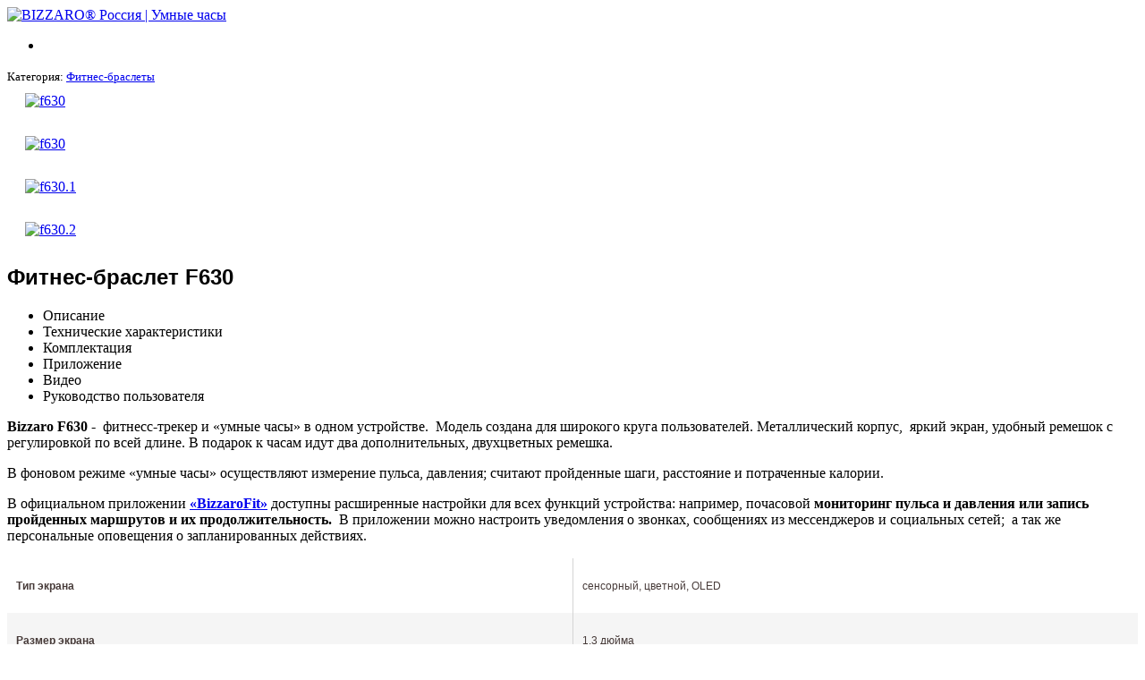

--- FILE ---
content_type: text/html; charset=utf-8
request_url: http://www.bizzaro.com.ru/fitness-bracelets/item/33-f630
body_size: 41556
content:
<!DOCTYPE html>
<html xmlns="http://www.w3.org/1999/xhtml" xml:lang="ru-ru" lang="ru-ru" dir="ltr">
<head>


    
    <meta name="viewport" content="width=device-width, initial-scale=1.0" />
	<base href="http://www.bizzaro.com.ru/fitness-bracelets/item/33-f630" />
	<meta http-equiv="content-type" content="text/html; charset=utf-8" />
	<meta name="keywords" content="Bizzaro, Rekam Умные часы, Фитнес-браслеты" />
	<meta name="description" content="Фитнес-браслет Bizzaro F630" />
	<meta name="generator" content="Joomla! - Open Source Content Management" />
	<title>BIZZARO - Фитнес-браслет F630</title>
	<link href="/templates/bizzaro/favicon.ico" rel="shortcut icon" type="image/vnd.microsoft.icon" />
	<link href="http://www.bizzaro.com.ru/component/search/?Itemid=252&amp;id=33:f630&amp;cid=39&amp;format=opensearch" rel="search" title="Искать BIZZARO" type="application/opensearchdescription+xml" />
	<link href="/media/system/css/modal.css?658de2c14c765a08cc55641078098d9a" rel="stylesheet" type="text/css" />
	<link href="http://www.bizzaro.com.ru/components/com_djcatalog2/assets/slimbox-1.8/css/slimbox.css" rel="stylesheet" type="text/css" />
	<link href="http://www.bizzaro.com.ru/components/com_djcatalog2/themes/myboodstrap/css/theme.css" rel="stylesheet" type="text/css" />
	<link href="/plugins/content/pdf_embed/assets/css/style.css" rel="stylesheet" type="text/css" />
	<link href="/plugins/system/jcemediabox/css/jcemediabox.min.css?0072da39200af2a5f0dbaf1a155242cd" rel="stylesheet" type="text/css" />
	<link href="/templates/bizzaro/css/template.css" rel="stylesheet" type="text/css" />
	<style type="text/css">
 .djc_item .djc_mainimage { margin-left: 10px; margin-bottom: 10px; }  .djc_item .djc_mainimage img { padding: 10px; }  .djc_item .djc_thumbnail { margin-left: 10px; margin-bottom: 10px; }  .djc_item .djc_thumbnail img {  padding: 10px;  }  .djc_item .djc_images {width: 332px; }  .djc_item .djc_thumbnail { width: 92px; }  .djc_items .djc_image img { padding: 10px;} .djc_related_items .djc_image img { padding: 10px;} .djc_items .djc_image img {max-width: 110px;} .djc_category .djc_mainimage { margin-left: 10px; margin-bottom: 10px; }  .djc_category .djc_mainimage img { padding: 10px; }  .djc_category .djc_thumbnail { margin-left: 10px; margin-bottom: 10px; }  .djc_category .djc_thumbnail img {  padding: 10px;  }  .djc_category .djc_images {width: 332px; }  .djc_category .djc_thumbnail { width: 92px; }  .djc_subcategory .djc_image img { padding: 10px;} .djc_subcategory .djc_image img {max-width: 110px;} .djc_producer .djc_mainimage { margin-left: 10px; margin-bottom: 10px; }  .djc_producer .djc_mainimage img { padding: 10px; }  .djc_producer .djc_thumbnail { margin-left: 10px; margin-bottom: 10px; }  .djc_producer .djc_thumbnail img {  padding: 10px;  }  .djc_producer .djc_images {width: 332px; }  .djc_producer .djc_thumbnail { width: 92px; } div.mod_search87 input[type="search"]{ width:auto; }
	</style>
	
	
	
	
	
	
	
	
	
	
	
	
	
	<!--[if lt IE 9]><![endif]-->
	

			<link href='//fonts.googleapis.com/css?family=Open+Sans' rel='stylesheet' type='text/css' />
		<style type="text/css">
		
 			body {
 				   -webkit-font-smoothing: antialiased; 
						   }
 
			h1,h2,h3,h4,h5,h6,.site-title{
				font-family: HPSimplified,Arial;
			}
		</style>
			<style type="text/css">
		body.site
		{
			border-top: 3px solid #f9eca8;
			background-color: #f4f6f7		}
		
		.navbar-inner, .nav-list > .active > a, .nav-list > .active > a:hover, .dropdown-menu li > a:hover, .dropdown-menu .active > a, .dropdown-menu .active > a:hover, .nav-pills > .active > a, .nav-pills > .active > a:hover, .btn-primary
		{
			background: #f9eca8;
		}
		.btn {
			background-color: #f9eca8;
			}
		
		.navbar-inner
		{
			-moz-box-shadow: 0 1px 3px rgba(0, 0, 0, .25), inset 0 -1px 0 rgba(0, 0, 0, .1), inset 0 30px 10px rgba(0, 0, 0, .2);
			-webkit-box-shadow: 0 1px 3px rgba(0, 0, 0, .25), inset 0 -1px 0 rgba(0, 0, 0, .1), inset 0 30px 10px rgba(0, 0, 0, .2);
			box-shadow: 0 1px 3px rgba(0, 0, 0, .25), inset 0 -1px 0 rgba(0, 0, 0, .1), inset 0 30px 10px rgba(0, 0, 0, .2);
		}
	</style>
		<!--[if lt IE 9]>
		
	<![endif]-->
<script src="/media/system/js/mootools-core.js?658de2c14c765a08cc55641078098d9a" type="text/javascript"></script>
<script src="/media/system/js/mootools-more.js?658de2c14c765a08cc55641078098d9a" type="text/javascript"></script>
<script src="/media/system/js/core.js?658de2c14c765a08cc55641078098d9a" type="text/javascript"></script>
<script src="/media/system/js/modal.js?658de2c14c765a08cc55641078098d9a" type="text/javascript"></script>
<script src="//ajax.googleapis.com/ajax/libs/jquery/1/jquery.min.js" type="text/javascript"></script>
<script src="/media/zen/js/jquery/jquery-noconflict.js" type="text/javascript"></script>
<script src="/media/jui/js/jquery-migrate.min.js?658de2c14c765a08cc55641078098d9a" type="text/javascript"></script>
<script src="//www.bizzaro.com.ru/components/com_djcatalog2/assets/slimbox-1.8/js/slimbox.js" type="text/javascript"></script>
<script src="//www.bizzaro.com.ru/components/com_djcatalog2/themes/myboodstrap/js/theme.js" type="text/javascript"></script>
<script src="/plugins/system/jcemediabox/js/jcemediabox.min.js?d67233ea942db0e502a9d3ca48545fb9" type="text/javascript"></script>
<script src="/media/jui/js/bootstrap.min.js?658de2c14c765a08cc55641078098d9a" type="text/javascript"></script>
<script src="/templates/bizzaro/js/template.js" type="text/javascript"></script>
<script src="/media/system/js/html5fallback.js?658de2c14c765a08cc55641078098d9a" type="text/javascript"></script>
<script src="/media/jui/js/html5.js" type="text/javascript"></script>
<script type="text/javascript">{"csrf.token":"6375e8633b03966c908e17fccb35b74f","system.paths":{"root":"","base":""}}</script>
<script type="text/javascript">

		jQuery(function($) {
			SqueezeBox.initialize({});
			initSqueezeBox();
			$(document).on('subform-row-add', initSqueezeBox);

			function initSqueezeBox(event, container)
			{
				SqueezeBox.assign($(container || document).find('a.modal').get(), {
					parse: 'rel'
				});
			}
		});

		window.jModalClose = function () {
			SqueezeBox.close();
		};

		// Add extra modal close functionality for tinyMCE-based editors
		document.onreadystatechange = function () {
			if (document.readyState == 'interactive' && typeof tinyMCE != 'undefined' && tinyMCE)
			{
				if (typeof window.jModalClose_no_tinyMCE === 'undefined')
				{
					window.jModalClose_no_tinyMCE = typeof(jModalClose) == 'function'  ?  jModalClose  :  false;

					jModalClose = function () {
						if (window.jModalClose_no_tinyMCE) window.jModalClose_no_tinyMCE.apply(this, arguments);
						tinyMCE.activeEditor.windowManager.close();
					};
				}

				if (typeof window.SqueezeBoxClose_no_tinyMCE === 'undefined')
				{
					if (typeof(SqueezeBox) == 'undefined')  SqueezeBox = {};
					window.SqueezeBoxClose_no_tinyMCE = typeof(SqueezeBox.close) == 'function'  ?  SqueezeBox.close  :  false;

					SqueezeBox.close = function () {
						if (window.SqueezeBoxClose_no_tinyMCE)  window.SqueezeBoxClose_no_tinyMCE.apply(this, arguments);
						tinyMCE.activeEditor.windowManager.close();
					};
				}
			}
		};
		jQuery(document).ready(function(){WfMediabox.init({"base":"\/","theme":"shadow","width":"","height":"","lightbox":1,"shadowbox":1,"icons":1,"overlay":1,"overlay_opacity":0.8,"overlay_color":"#000000","transition_speed":500,"close":2,"scrolling":"fixed","labels":{"close":"Close","next":"Next","previous":"Previous","cancel":"Cancel","numbers":"{{numbers}}","numbers_count":"{{current}} of {{total}}","download":"Download"}});});
	</script>
</head>


<div class="allcontenthp">
            <div class="navbar navbar-top">
              <div class="navbar-bizzaro">
                <div class="container navbar-bizzaro-div">
                    <a class="brand" href="/" title="BIZZARO® Россия  | Умные часы">
                    <img xmlns="" alt="BIZZARO® Россия  | Умные часы" src="/templates/bizzaro/images/bizzaro-logo.png"></a>
                    <ul class="nav">
                       <!-- <li class="divider-vertical-bizzaro"></li>-->
                        <li>
                              
                        </li>
                    </ul>
                    <!-- lang -->
                    <div class="languegue pull-right">
         <!--               <div class="search mod_search87">
	<form action="/fitness-bracelets" method="post" class="form-inline" role="search">
		<label for="mod-search-searchword87" class="element-invisible">Искать...</label> <input name="searchword" id="mod-search-searchword87" maxlength="200"  class="inputbox search-query input-medium" type="search" size="20" placeholder="Поиск..." />		<input type="hidden" name="task" value="search" />
		<input type="hidden" name="option" value="com_search" />
		<input type="hidden" name="Itemid" value="252" />
	</form>
</div>
-->
                
                   
                    </div>
                </div>	
              </div>
            </div>
        
            <!-- banner -->
            <div class="bizzaro-carousel">
				 
            </div> 
        
        
            <!-- scroll -->
<!--            <div class="container row-fluid bizzaro-scroll">
                
            </div>
-->
            <!-- Body -->
            <div class="body">
                <div class="container">
                                       
                    <div class="row-fluid">
                                                <main id="content" role="main" class="span12">
                            <!-- Begin Content -->
                            
                            <div id="system-message-container">
	</div>

                            

<div class="djc_category_info">
			<small>
			 Категория: <a href="/fitness-bracelets"><span>Фитнес-браслеты</span></a> 
							</small>
		    </div>


<div class="row-fluid">
  <div class="span12">
    <div class="row-fluid">
      <div class="span8 cat-im-left">
 
        							     
<div id="djcatalog" class="djc_clearfix djc_item djc_theme_myboodstrap">            
			<div class="djc_images pull-right">
	<div class="djc_mainimage">
		<a id="djc_mainimagelink" rel="djc_lb_0" title="f630" href="http://www.bizzaro.com.ru/media/djcatalog2/images/f630_f.jpg">
			<img id="djc_mainimage" class="img-polaroid" alt="f630" src="http://www.bizzaro.com.ru/media/djcatalog2/images/f630_l.jpg" />
		</a>
	</div>
			<div class="djc_thumbnails" id="djc_thumbnails">
					<div class="djc_thumbnail">
				<a rel="http://www.bizzaro.com.ru/media/djcatalog2/images/f630_l.jpg" title="f630" href="http://www.bizzaro.com.ru/media/djcatalog2/images/f630_f.jpg">
					<img class="img-polaroid" alt="f630" src="http://www.bizzaro.com.ru/media/djcatalog2/images/f630_t.jpg" />
				</a>
			</div>
						<div class="djc_thumbnail">
				<a rel="http://www.bizzaro.com.ru/media/djcatalog2/images/f630.1_l.jpg" title="f630.1" href="http://www.bizzaro.com.ru/media/djcatalog2/images/f630.1_f.jpg">
					<img class="img-polaroid" alt="f630.1" src="http://www.bizzaro.com.ru/media/djcatalog2/images/f630.1_t.jpg" />
				</a>
			</div>
						<div class="djc_thumbnail">
				<a rel="http://www.bizzaro.com.ru/media/djcatalog2/images/f630.2_l.jpg" title="f630.2" href="http://www.bizzaro.com.ru/media/djcatalog2/images/f630.2_f.jpg">
					<img class="img-polaroid" alt="f630.2" src="http://www.bizzaro.com.ru/media/djcatalog2/images/f630.2_t.jpg" />
				</a>
			</div>
					</div>
				<a id="djc_lb_0" rel="lightbox-djitem" title="f630" href="http://www.bizzaro.com.ru/media/djcatalog2/images/f630_f.jpg" style="display: none;"></a>
			<a id="djc_lb_1" rel="lightbox-djitem" title="f630.1" href="http://www.bizzaro.com.ru/media/djcatalog2/images/f630.1_f.jpg" style="display: none;"></a>
			<a id="djc_lb_2" rel="lightbox-djitem" title="f630.2" href="http://www.bizzaro.com.ru/media/djcatalog2/images/f630.2_f.jpg" style="display: none;"></a>
	</div>      
      </div>
      </div>
      <div class="span4 cat-im-right">
<h2 class="djc_title">
	
	Фитнес-браслет F630      </h2>
 
      <div>
             </div> 
      

    </div>
  </div>
</div>




	
    
		
		
	    
    <div class="djc_description">
					
            
            
            
				        	            <div class="djc_fulltext">
                            </div>






           
            
                        	<div class="djc_clear"></div>
            	<div class="djc_tabs">
            		<ul class="nav nav-tabs"><li class="nav-toggler active"><a>Описание</a></li><li class="nav-toggler"><a>Технические характеристики</a></li><li class="nav-toggler"><a>Комплектация</a></li><li class="nav-toggler"><a>Приложение</a></li><li class="nav-toggler"><a>Видео</a></li><li class="nav-toggler"><a>Руководство пользователя</a></li></ul><div class="tab-content"><div class="tab-pane active" id="tab-f630-1"><div>
<p><strong>Bizzaro F630</strong> -  фитнесс-трекер и «умные часы» в одном устройстве.  Модель создана для широкого круга пользователей. Металлический корпус,  яркий экран, удобный ремешок с регулировкой по всей длине. В подарок к часам идут два дополнительных, двухцветных ремешка.</p>
<p>В фоновом режиме «умные часы» осуществляют измерение пульса, давления; считают пройденные шаги, расстояние и потраченные калории.</p>
<p>В официальном приложении <strong><a href="/applications">«BizzaroFit»</a> </strong>доступны расширенные настройки для всех функций устройства: например, почасовой <strong>мониторинг пульса и давления или запись пройденных маршрутов и их продолжительность.  </strong>В приложении можно настроить уведомления о звонках, сообщениях из мессенджеров и социальных сетей;  а так же персональные оповещения о запланированных действиях.</p>
</div></div><div class="tab-pane" id="tab-f630-2"><div>
<div class="row-fluid">
<div class="span8">
<table class="MsoNormalTable" style="width: 100.0%; border-collapse: collapse; mso-yfti-tbllook: 1184;" border="0" width="100%" cellspacing="0" cellpadding="0">
<tbody>
<tr style="mso-yfti-irow: 0; mso-yfti-firstrow: yes;">
<td style="width: 50.0%; border: none; border-right: solid #D4D4D4 1.0pt; mso-border-right-alt: solid #D4D4D4 .75pt; padding: 3.75pt 7.5pt 4.5pt 7.5pt;" valign="top" width="50%">
<p class="MsoNormal"><b><span style="font-size: 9.0pt; font-family: 'Arial',sans-serif; mso-fareast-font-family: 'Times New Roman'; color: #473b39;">Тип экрана </span></b></p>
</td>
<td style="padding: 3.75pt 7.5pt 4.5pt 7.5pt;">
<p class="MsoNormal"><span style="font-size: 9.0pt; font-family: 'Arial',sans-serif; mso-fareast-font-family: 'Times New Roman'; color: #473b39;">сенсорный, цветной, OLED </span></p>
</td>
</tr>
<tr style="mso-yfti-irow: 1;">
<td style="width: 50.0%; border: none; border-right: solid #D4D4D4 1.0pt; mso-border-right-alt: solid #D4D4D4 .75pt; background: whitesmoke; padding: 3.75pt 7.5pt 4.5pt 7.5pt;" valign="top" width="50%">
<p class="MsoNormal"><b><span style="font-size: 9.0pt; font-family: 'Arial',sans-serif; mso-fareast-font-family: 'Times New Roman'; color: #473b39;">Размер экрана </span></b></p>
</td>
<td style="background: whitesmoke; padding: 3.75pt 7.5pt 4.5pt 7.5pt;">
<p class="MsoNormal"><span style="font-size: 9.0pt; font-family: 'Arial',sans-serif; mso-fareast-font-family: 'Times New Roman'; color: #473b39;">1.3 дюйма </span></p>
</td>
</tr>
<tr style="mso-yfti-irow: 2;">
<td style="width: 50.0%; border: none; border-right: solid #D4D4D4 1.0pt; mso-border-right-alt: solid #D4D4D4 .75pt; padding: 3.75pt 7.5pt 4.5pt 7.5pt;" valign="top" width="50%">
<p class="MsoNormal"><b><span style="font-size: 9.0pt; font-family: 'Arial',sans-serif; mso-fareast-font-family: 'Times New Roman'; color: #473b39;">Разрешение экрана, точек/дюйм </span></b></p>
</td>
<td style="padding: 3.75pt 7.5pt 4.5pt 7.5pt;">
<p class="MsoNormal"><span style="font-size: 9.0pt; font-family: 'Arial',sans-serif; mso-fareast-font-family: 'Times New Roman'; color: #473b39;">240×240 </span></p>
</td>
</tr>
<tr style="mso-yfti-irow: 3;">
<td style="width: 50.0%; border: none; border-right: solid #D4D4D4 1.0pt; mso-border-right-alt: solid #D4D4D4 .75pt; background: whitesmoke; padding: 3.75pt 7.5pt 4.5pt 7.5pt;" valign="top" width="50%">
<p class="MsoNormal"><b><span style="font-size: 9.0pt; font-family: 'Arial',sans-serif; mso-fareast-font-family: 'Times New Roman'; color: #473b39;">Операционная система </span></b></p>
</td>
<td style="background: whitesmoke; padding: 3.75pt 7.5pt 4.5pt 7.5pt;">
<p class="MsoNormal"><span style="font-size: 9.0pt; font-family: 'Arial',sans-serif; mso-fareast-font-family: 'Times New Roman'; color: #473b39;">Android / iOS </span></p>
</td>
</tr>
<tr style="mso-yfti-irow: 4;">
<td style="width: 50.0%; border: none; border-right: solid #D4D4D4 1.0pt; mso-border-right-alt: solid #D4D4D4 .75pt; padding: 3.75pt 7.5pt 4.5pt 7.5pt;" valign="top" width="50%">
<p class="MsoNormal"><b><span style="font-size: 9.0pt; font-family: 'Arial',sans-serif; mso-fareast-font-family: 'Times New Roman'; color: #473b39;">Версия ОС </span></b></p>
</td>
<td style="padding: 3.75pt 7.5pt 4.5pt 7.5pt;">
<p class="MsoNormal"><span style="font-size: 9.0pt; font-family: 'Arial',sans-serif; mso-fareast-font-family: 'Times New Roman'; color: #473b39;">Android 5.0 и выше; iOS 10.0 и выше </span></p>
</td>
</tr>
<tr style="mso-yfti-irow: 5;">
<td style="width: 50.0%; border: none; border-right: solid #D4D4D4 1.0pt; mso-border-right-alt: solid #D4D4D4 .75pt; background: whitesmoke; padding: 3.75pt 7.5pt 4.5pt 7.5pt;" valign="top" width="50%">
<p class="MsoNormal"><b><span style="font-size: 9.0pt; font-family: 'Arial',sans-serif; mso-fareast-font-family: 'Times New Roman'; color: #473b39;">Интерфейс </span></b></p>
</td>
<td style="background: whitesmoke; padding: 3.75pt 7.5pt 4.5pt 7.5pt;">
<p class="MsoNormal"><span style="font-size: 9.0pt; font-family: 'Arial',sans-serif; mso-fareast-font-family: 'Times New Roman'; color: #473b39;">Bluetooth 4.0 </span></p>
</td>
</tr>
<tr style="mso-yfti-irow: 6;">
<td style="width: 50.0%; border: none; border-right: solid #D4D4D4 1.0pt; mso-border-right-alt: solid #D4D4D4 .75pt; padding: 3.75pt 7.5pt 4.5pt 7.5pt;" valign="top" width="50%">
<p class="MsoNormal"><b><span style="font-size: 9.0pt; font-family: 'Arial',sans-serif; mso-fareast-font-family: 'Times New Roman'; color: #473b39;">Язык </span></b></p>
</td>
<td style="padding: 3.75pt 7.5pt 4.5pt 7.5pt;">
<p class="MsoNormal"><span style="font-size: 9.0pt; font-family: 'Arial',sans-serif; mso-fareast-font-family: 'Times New Roman'; color: #473b39;">Мультиязычная ОС </span></p>
</td>
</tr>
<tr style="mso-yfti-irow: 7;">
<td style="width: 50.0%; border: none; border-right: solid #D4D4D4 1.0pt; mso-border-right-alt: solid #D4D4D4 .75pt; background: whitesmoke; padding: 3.75pt 7.5pt 4.5pt 7.5pt;" valign="top" width="50%">
<p class="MsoNormal"><b><span style="font-size: 9.0pt; font-family: 'Arial',sans-serif; mso-fareast-font-family: 'Times New Roman'; color: #473b39;">Класс водонепроницаемости </span></b></p>
</td>
<td style="background: whitesmoke; padding: 3.75pt 7.5pt 4.5pt 7.5pt;">
<p class="MsoNormal"><span style="font-size: 9.0pt; font-family: 'Arial',sans-serif; mso-fareast-font-family: 'Times New Roman'; color: #473b39;">IP67 </span></p>
</td>
</tr>
<tr style="mso-yfti-irow: 8;">
<td style="width: 50.0%; border: none; border-right: solid #D4D4D4 1.0pt; mso-border-right-alt: solid #D4D4D4 .75pt; padding: 3.75pt 7.5pt 4.5pt 7.5pt;" valign="top" width="50%">
<p class="MsoNormal"><b><span style="font-size: 9.0pt; font-family: 'Arial',sans-serif; mso-fareast-font-family: 'Times New Roman'; color: #473b39;">Аккумулятор </span></b></p>
</td>
<td style="padding: 3.75pt 7.5pt 4.5pt 7.5pt;">
<p class="MsoNormal"><span style="font-size: 9.0pt; font-family: 'Arial',sans-serif; mso-fareast-font-family: 'Times New Roman'; color: #473b39;">160 мАч </span></p>
</td>
</tr>
<tr style="mso-yfti-irow: 9;">
<td style="width: 50.0%; border: none; border-right: solid #D4D4D4 1.0pt; mso-border-right-alt: solid #D4D4D4 .75pt; background: whitesmoke; padding: 3.75pt 7.5pt 4.5pt 7.5pt;" valign="top" width="50%">
<p class="MsoNormal"><b><span style="font-size: 9.0pt; font-family: 'Arial',sans-serif; mso-fareast-font-family: 'Times New Roman'; color: #473b39;">Уведомления </span></b></p>
</td>
<td style="background: whitesmoke; padding: 3.75pt 7.5pt 4.5pt 7.5pt;">
<p class="MsoNormal"><span style="font-size: 9.0pt; font-family: 'Arial',sans-serif; mso-fareast-font-family: 'Times New Roman'; color: #473b39;">Об отсутствии активности / О потере связи со смартфоном, О звонках / SMS-сообщениях / О почтовых сообщениях / От различных мессенджеров / От социальных сетей </span></p>
</td>
</tr>
<tr style="mso-yfti-irow: 10;">
<td style="width: 50.0%; border: none; border-right: solid #D4D4D4 1.0pt; mso-border-right-alt: solid #D4D4D4 .75pt; padding: 3.75pt 7.5pt 4.5pt 7.5pt;" valign="top" width="50%">
<p class="MsoNormal"><b><span style="font-size: 9.0pt; font-family: 'Arial',sans-serif; mso-fareast-font-family: 'Times New Roman'; color: #473b39;">Режимы работы (с показаниями экрана) </span></b></p>
</td>
<td style="padding: 3.75pt 7.5pt 4.5pt 7.5pt;">
<p class="MsoNormal"><span style="font-size: 9.0pt; font-family: 'Arial',sans-serif; mso-fareast-font-family: 'Times New Roman'; color: #473b39;">Основной экран (циферблат часов), Шаги, Калории, Расстояние, Пульс, Артериальное давление, Мониторинг сна, Сообщения, Спорт, Таймер (секундомер) </span></p>
</td>
</tr>
<tr style="mso-yfti-irow: 11;">
<td style="width: 50.0%; border: none; border-right: solid #D4D4D4 1.0pt; mso-border-right-alt: solid #D4D4D4 .75pt; background: whitesmoke; padding: 3.75pt 7.5pt 4.5pt 7.5pt;" valign="top" width="50%">
<p class="MsoNormal"><b><span style="font-size: 9.0pt; font-family: 'Arial',sans-serif; mso-fareast-font-family: 'Times New Roman'; color: #473b39;">Вибрация </span></b></p>
</td>
<td style="background: whitesmoke; padding: 3.75pt 7.5pt 4.5pt 7.5pt;">
<p class="MsoNormal"><span style="font-size: 9.0pt; font-family: 'Arial',sans-serif; mso-fareast-font-family: 'Times New Roman'; color: #473b39;">есть </span></p>
</td>
</tr>
<tr style="mso-yfti-irow: 12;">
<td style="width: 50.0%; border: none; border-right: solid #D4D4D4 1.0pt; mso-border-right-alt: solid #D4D4D4 .75pt; padding: 3.75pt 7.5pt 4.5pt 7.5pt;" valign="top" width="50%">
<p class="MsoNormal"><b><span style="font-size: 9.0pt; font-family: 'Arial',sans-serif; mso-fareast-font-family: 'Times New Roman'; color: #473b39;">Акселерометр </span></b></p>
</td>
<td style="padding: 3.75pt 7.5pt 4.5pt 7.5pt;">
<p class="MsoNormal"><span style="font-size: 9.0pt; font-family: 'Arial',sans-serif; mso-fareast-font-family: 'Times New Roman'; color: #473b39;">есть </span></p>
</td>
</tr>
<tr style="mso-yfti-irow: 13;">
<td style="width: 50.0%; border: none; border-right: solid #D4D4D4 1.0pt; mso-border-right-alt: solid #D4D4D4 .75pt; background: whitesmoke; padding: 3.75pt 7.5pt 4.5pt 7.5pt;" valign="top" width="50%">
<p class="MsoNormal"><b><span style="font-size: 9.0pt; font-family: 'Arial',sans-serif; mso-fareast-font-family: 'Times New Roman'; color: #473b39;">Шагомер </span></b></p>
</td>
<td style="background: whitesmoke; padding: 3.75pt 7.5pt 4.5pt 7.5pt;">
<p class="MsoNormal"><span style="font-size: 9.0pt; font-family: 'Arial',sans-serif; mso-fareast-font-family: 'Times New Roman'; color: #473b39;">есть </span></p>
</td>
</tr>
<tr style="mso-yfti-irow: 14;">
<td style="width: 50.0%; border: none; border-right: solid #D4D4D4 1.0pt; mso-border-right-alt: solid #D4D4D4 .75pt; padding: 3.75pt 7.5pt 4.5pt 7.5pt;" valign="top" width="50%">
<p class="MsoNormal"><b><span style="font-size: 9.0pt; font-family: 'Arial',sans-serif; mso-fareast-font-family: 'Times New Roman'; color: #473b39;">Встроенный пульсометр с возможностью постоянного измерения пульса </span></b></p>
</td>
<td style="padding: 3.75pt 7.5pt 4.5pt 7.5pt;">
<p class="MsoNormal"><span style="font-size: 9.0pt; font-family: 'Arial',sans-serif; mso-fareast-font-family: 'Times New Roman'; color: #473b39;">есть </span></p>
</td>
</tr>
<tr style="mso-yfti-irow: 15;">
<td style="width: 50.0%; border: none; border-right: solid #D4D4D4 1.0pt; mso-border-right-alt: solid #D4D4D4 .75pt; background: whitesmoke; padding: 3.75pt 7.5pt 4.5pt 7.5pt;" valign="top" width="50%">
<p class="MsoNormal"><b><span style="font-size: 9.0pt; font-family: 'Arial',sans-serif; mso-fareast-font-family: 'Times New Roman'; color: #473b39;">Мониторинг сна / Калорий / Физической активности </span></b></p>
</td>
<td style="background: whitesmoke; padding: 3.75pt 7.5pt 4.5pt 7.5pt;">
<p class="MsoNormal"><span style="font-size: 9.0pt; font-family: 'Arial',sans-serif; mso-fareast-font-family: 'Times New Roman'; color: #473b39;">есть </span></p>
</td>
</tr>
<tr style="mso-yfti-irow: 16;">
<td style="width: 50.0%; border: none; border-right: solid #D4D4D4 1.0pt; mso-border-right-alt: solid #D4D4D4 .75pt; padding: 3.75pt 7.5pt 4.5pt 7.5pt;" valign="top" width="50%">
<p class="MsoNormal"><b><span style="font-size: 9.0pt; font-family: 'Arial',sans-serif; mso-fareast-font-family: 'Times New Roman'; color: #473b39;">Измерение артериального давления крови </span></b></p>
</td>
<td style="padding: 3.75pt 7.5pt 4.5pt 7.5pt;">
<p class="MsoNormal"><span style="font-size: 9.0pt; font-family: 'Arial',sans-serif; mso-fareast-font-family: 'Times New Roman'; color: #473b39;">есть </span></p>
</td>
</tr>
<tr style="mso-yfti-irow: 17;">
<td style="width: 50.0%; border: none; border-right: solid #D4D4D4 1.0pt; mso-border-right-alt: solid #D4D4D4 .75pt; background: whitesmoke; padding: 3.75pt 7.5pt 4.5pt 7.5pt;" valign="top" width="50%">
<p class="MsoNormal"><b><span style="font-size: 9.0pt; font-family: 'Arial',sans-serif; mso-fareast-font-family: 'Times New Roman'; color: #473b39;">Дополнительная информация </span></b></p>
</td>
<td style="background: whitesmoke; padding: 3.75pt 7.5pt 4.5pt 7.5pt;">
<p class="MsoNormal"><span style="font-size: 9.0pt; font-family: 'Arial',sans-serif; mso-fareast-font-family: 'Times New Roman'; color: #473b39;">Измерение сердечного ритма в данный момент времени, Измерения сердечного ритма в выбранный период времени, давления крови, Режим "Тренировка" с функцией записи трека вашего передвижения: пешком, бегом, на велосипеде, по скалам, В разделе "Спорт" возможен выбор подрежимов с некоторыми видами спортивных занятий, отображаемых на экране </span></p>
</td>
</tr>
<tr style="mso-yfti-irow: 18;">
<td style="width: 50.0%; border: none; border-right: solid #D4D4D4 1.0pt; mso-border-right-alt: solid #D4D4D4 .75pt; padding: 3.75pt 7.5pt 4.5pt 7.5pt;" valign="top" width="50%">
<p class="MsoNormal"><b><span style="font-size: 9.0pt; font-family: 'Arial',sans-serif; mso-fareast-font-family: 'Times New Roman'; color: #473b39;">Длина окружности запястья пользователя, мин - макс, см </span></b></p>
</td>
<td style="padding: 3.75pt 7.5pt 4.5pt 7.5pt;">
<p class="MsoNormal"><span style="font-size: 9.0pt; font-family: 'Arial',sans-serif; mso-fareast-font-family: 'Times New Roman'; color: #473b39;">11 - 21 </span></p>
</td>
</tr>
<tr style="mso-yfti-irow: 19;">
<td style="width: 50.0%; border: none; border-right: solid #D4D4D4 1.0pt; mso-border-right-alt: solid #D4D4D4 .75pt; background: whitesmoke; padding: 3.75pt 7.5pt 4.5pt 7.5pt;" valign="top" width="50%">
<p class="MsoNormal"><b><span style="font-size: 9.0pt; font-family: 'Arial',sans-serif; mso-fareast-font-family: 'Times New Roman'; color: #473b39;">Дополнительно </span></b></p>
</td>
<td style="background: whitesmoke; padding: 3.75pt 7.5pt 4.5pt 7.5pt;">
<p class="MsoNormal"><span style="font-size: 9.0pt; font-family: 'Arial',sans-serif; mso-fareast-font-family: 'Times New Roman'; color: #473b39;">будильник, секундомер </span></p>
</td>
</tr>
<tr style="mso-yfti-irow: 20;">
<td style="width: 50.0%; border: none; border-right: solid #D4D4D4 1.0pt; mso-border-right-alt: solid #D4D4D4 .75pt; padding: 3.75pt 7.5pt 4.5pt 7.5pt;" valign="top" width="50%">
<p class="MsoNormal"><b><span style="font-size: 9.0pt; font-family: 'Arial',sans-serif; mso-fareast-font-family: 'Times New Roman'; color: #473b39;">Цвет </span></b></p>
</td>
<td style="padding: 3.75pt 7.5pt 4.5pt 7.5pt;">
<p class="MsoNormal"><span style="font-size: 9.0pt; font-family: 'Arial',sans-serif; mso-fareast-font-family: 'Times New Roman'; color: #473b39;">черный </span></p>
</td>
</tr>
<tr style="mso-yfti-irow: 21;">
<td style="width: 50.0%; border: none; border-right: solid #D4D4D4 1.0pt; mso-border-right-alt: solid #D4D4D4 .75pt; background: whitesmoke; padding: 3.75pt 7.5pt 4.5pt 7.5pt;" valign="top" width="50%">
<p class="MsoNormal"><b><span style="font-size: 9.0pt; font-family: 'Arial',sans-serif; mso-fareast-font-family: 'Times New Roman'; color: #473b39;">Размеры, мм </span></b></p>
</td>
<td style="background: whitesmoke; padding: 3.75pt 7.5pt 4.5pt 7.5pt;">
<p class="MsoNormal"><span style="font-size: 9.0pt; font-family: 'Arial',sans-serif; mso-fareast-font-family: 'Times New Roman'; color: #473b39;">35x43x12 </span></p>
</td>
</tr>
<tr style="mso-yfti-irow: 22;">
<td style="width: 50.0%; border: none; border-right: solid #D4D4D4 1.0pt; mso-border-right-alt: solid #D4D4D4 .75pt; padding: 3.75pt 7.5pt 4.5pt 7.5pt;" valign="top" width="50%">
<p class="MsoNormal"><b><span style="font-size: 9.0pt; font-family: 'Arial',sans-serif; mso-fareast-font-family: 'Times New Roman'; color: #473b39;">Вес, г </span></b></p>
</td>
<td style="padding: 3.75pt 7.5pt 4.5pt 7.5pt;">
<p class="MsoNormal"><span style="font-size: 9.0pt; font-family: 'Arial',sans-serif; mso-fareast-font-family: 'Times New Roman'; color: #473b39;">55 </span></p>
</td>
</tr>
<tr style="mso-yfti-irow: 23;">
<td style="width: 50.0%; border: none; border-right: solid #D4D4D4 1.0pt; mso-border-right-alt: solid #D4D4D4 .75pt; background: whitesmoke; padding: 3.75pt 7.5pt 4.5pt 7.5pt;" valign="top" width="50%">
<p class="MsoNormal"><b><span style="font-size: 9.0pt; font-family: 'Arial',sans-serif; mso-fareast-font-family: 'Times New Roman'; color: #473b39;">Размер индивидуальной упаковки </span></b></p>
</td>
<td style="background: whitesmoke; padding: 3.75pt 7.5pt 4.5pt 7.5pt;">
<p class="MsoNormal"><span style="font-size: 9.0pt; font-family: 'Arial',sans-serif; mso-fareast-font-family: 'Times New Roman'; color: #473b39;">0.115 × 0.066 × 0.15 м </span></p>
</td>
</tr>
<tr style="mso-yfti-irow: 24;">
<td style="width: 50.0%; border: none; border-right: solid #D4D4D4 1.0pt; mso-border-right-alt: solid #D4D4D4 .75pt; background: whitesmoke; padding: 3.75pt 7.5pt 4.5pt 7.5pt;" valign="top" width="50%">
<p class="MsoNormal"><b><span style="font-size: 9.0pt; font-family: 'Arial',sans-serif; mso-fareast-font-family: 'Times New Roman'; color: #473b39;">Вес в упаковке </span></b></p>
</td>
<td style="background: whitesmoke; padding: 3.75pt 7.5pt 4.5pt 7.5pt;">
<p class="MsoNormal"><span style="font-size: 9.0pt; font-family: 'Arial',sans-serif; mso-fareast-font-family: 'Times New Roman'; color: #473b39;">0.173 кг </span></p>
</td>
</tr>
<tr style="mso-yfti-irow: 25; mso-yfti-lastrow: yes; display: none;">
<td style="width: 50.0%; border: none; border-right: solid #D4D4D4 1.0pt; mso-border-right-alt: solid #D4D4D4 .75pt; padding: 3.75pt 7.5pt 4.5pt 7.5pt;" valign="top" width="50%">
<p class="MsoNormal"><b><span style="font-size: 9.0pt; font-family: 'Arial',sans-serif; mso-fareast-font-family: 'Times New Roman'; color: #473b39; display: none; mso-hide: all;">Бренд </span></b></p>
</td>
<td style="padding: 3.75pt 7.5pt 4.5pt 7.5pt;">
<p class="MsoNormal"><span style="font-size: 9.0pt; font-family: 'Arial',sans-serif; mso-fareast-font-family: 'Times New Roman'; color: #473b39; display: none; mso-hide: all;">Bizzaro </span></p>
</td>
</tr>
</tbody>
</table>
</div>
        <img src="/images/icons/icon_GB-F630.jpg" width="278" height="357" />
<p> </p>
<p><a class="btn_sale" style="float: left; margin-left: 50px;" href="http://www.rekamshop.ru/category/smart-watch/">Купить</a></p>
</div>
<p> </p>
<p> </p>
</div></div><div class="tab-pane" id="tab-f630-3"><div>
<ul>
<li>
<p>Трекер с ремешком                                             - 1 шт. </p>
</li>
<li>
<p>Зарядная станция USB                                        - 1 шт. </p>
</li>
<li>
<p>Дополнительные браслеты (цветные)                  - 2 шт.</p>
</li>
<li>
<p>Съёмник для замены ремешка                             - 1 шт. </p>
</li>
<li>
<p>Руководство пользователя                                  - 1 шт. </p>
</li>
<li>
<p>Гарантийный талон                                            - 1 шт.</p>
</li>
</ul>
<p> </p>
<p><a class="btn_sale" style="float: left; margin-left: 0px;" href="http://www.rekamshop.ru/category/smart-watch/">Купить</a></p>
<p> </p>
</div></div><div class="tab-pane" id="tab-f630-4"><div>
<table style="float: left;" cellpadding="10">
<tbody>
<tr>
<td style="width: 150px; text-align: center;">Модель</td>
<td style="width: 150px; text-align: center;">Приложение</td>
<td style="width: 150px; text-align: center;"> Apple Store</td>
<td style="width: 150px; text-align: center;"> Google Play</td>
</tr>
<tr>
<td style="width: 150px; text-align: center;">
<h2><span style="font-size: 14pt;">F630</span></h2>
</td>
<td style="width: 150px; text-align: center;"><img src="/images/b_fit_icon_iOS_7_3-01.jpg" alt="b fit icon iOS 7 3 01" width="91" height="91" /></td>
<td style="width: 150px; text-align: center;"><a href="https://itunes.apple.com/us/app/bizzarofit/id1333908381" target="_blank" rel="noopener noreferrer"><img src="/images/icons/download-gr-01.png" alt="download gr 01" /></a></td>
<td style="width: 150px; text-align: center;"><a href="https://play.google.com/store/apps/details?id=com.zjw.bizzarofit" target="_blank" rel="noopener noreferrer"><img src="/images/icons/download-gr-01.png" alt="download gr 01" /></a></td>
</tr>
</tbody>
</table>
<p style="text-align: left;"> </p>
</div></div><div class="tab-pane" id="tab-f630-5"><div>
<p> </p>
<p><a class="btn_sale" style="float: left; margin-left: 0px;" href="http://www.rekamshop.ru/category/smart-watch/">Купить</a></p>
<p> </p>
<p style="text-align: left;"> </p>
</div></div><div class="tab-pane" id="tab-f630-6"><div>
<p> </p>
<p><div class ="embed-container native-embed-container">
				<embed src="/media/pdfs/IM-F630.pdf" style="width:100%; height:500px;" frameborder="1"/></div></p>
<p> </p></div></div></div>            	</div>
                        									
						
									
			
			        </div>
        
        	</div>

                            
                            <!-- End Content -->
                        </main>
                                            </div>
                </div>
            </div>
   <!-- selectedCountry -->
    <div class="langhp container">
         
    </div>

            
            <div class="clear-both"></div>
            <div id="push-up" style="height: 285px;"></div>
        </body>
         <!-- Footer -->
         <footer class="footer">
	        <div class="hp_links container">
 			 <div class="span3" style="margin-left: 0px;">		<div class="moduletable_fhead">
						

<div class="custom_fhead"  >
	<p><span style="color: #5a5a5a; font-size: 12pt;"><strong>Продукты</strong></span></p></div>
		</div>
			<div class="moduletable_footer">
						
<ul class="nav">
<li class="item-252 current active"><a href="/fitness-bracelets" >Фитнес-браслеты</a></li><li class="item-251"><a href="/smartwatch" >Умные часы</a></li></ul>
		</div>
	</div>
             <div class="span3">		<div class="moduletable_fhead">
						

<div class="custom_fhead"  >
	<p><span style="color: #5a5a5a;"><strong>Поддержка</strong></span></p></div>
		</div>
			<div class="moduletable_footer">
						
<ul class="nav">
<li class="item-130"><a href="/service" >Сервисный центр</a></li><li class="item-145"><a href="/certificate" >Сертификаты</a></li><li class="item-250"><a href="/applications" >Приложения для фитнес-браслетов</a></li></ul>
		</div>
	</div>
             <div class="span3">		<div class="moduletable_fhead">
						

<div class="custom_fhead"  >
	<p><span style="color: #5a5a5a; font-size: 12pt;"><strong>Компания</strong></span></p></div>
		</div>
			<div class="moduletable_footer">
						
<ul class="nav">
<li class="item-103"><a href="/comp" >О Bizzaro </a></li><li class="item-200"><a href="/reviews" >Обзоры</a></li><li class="item-142"><a href="/news" >Новости</a></li><li class="item-199"><a href="/contacts" >Контакты</a></li></ul>
		</div>
	</div>
             <div class="span3">		<div class="moduletable_fhead">
						

<div class="custom_fhead"  >
	<p><span style="color: #5a5a5a;"><strong>Где купить</strong></span></p></div>
		</div>
			<div class="moduletable_footer">
						
<ul class="nav">
<li class="item-159"><a href="/dealers" >Дилеры</a></li><li class="item-160"><a href="/retail" >Розничная сеть</a></li><li class="item-161"><a href="/online-stores" >Интернет магазины</a></li></ul>
		</div>
	</div>
        	</div>    
             <div class="row-fluid" style="margin-bottom: 40px;">
             <div class="span12">
                    <div class="container">
                        <hr />
                        
                        <p class="pull-right"><a href="#top" id="back-top"><img src="/images/icons/up-01.png" style="margin-top:-15px;" alt="Наверх"></a></p>
                        <p>		<div class="moduletable">
						

<div class="custom"  >
	<p><span style="font-size: 10pt;">© Copyright <a href="http://www.rekam.ru/" target="_blank" rel="noopener noreferrer">Rekam Inc</a>. 2014–2019</span></p></div>
		</div>
	</p>
                    </div>
             </div>
             </div>
                <div class="container hp-counters">
                     		<div class="moduletable">
						

<div class="custom"  >
	<!-- Yandex.Metrika counter -->
<script type="text/javascript" >
   (function(m,e,t,r,i,k,a){m[i]=m[i]||function(){(m[i].a=m[i].a||[]).push(arguments)};
   m[i].l=1*new Date();k=e.createElement(t),a=e.getElementsByTagName(t)[0],k.async=1,k.src=r,a.parentNode.insertBefore(k,a)})
   (window, document, "script", "https://mc.yandex.ru/metrika/tag.js", "ym");

   ym(27060655, "init", {
        clickmap:true,
        trackLinks:true,
        accurateTrackBounce:true,
        webvisor:true
   });
</script>
<noscript><div><img src="https://mc.yandex.ru/watch/27060655" style="position:absolute; left:-9999px;" alt="" /></div></noscript>
<!-- /Yandex.Metrika counter --></div>
		</div>
	
                </div>
         </footer>
</div>
</html>
